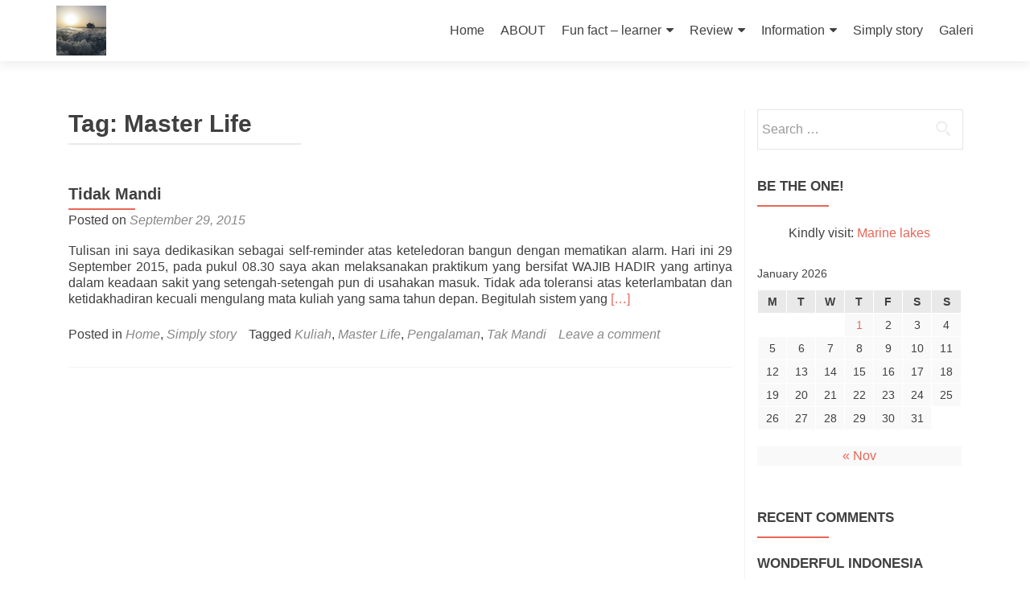

--- FILE ---
content_type: text/html; charset=UTF-8
request_url: https://agustincapriati.com/tag/master-life/
body_size: 12791
content:
<!DOCTYPE html>

<html lang="en-US">

<head>

<meta charset="UTF-8">
<meta name="viewport" content="width=device-width, initial-scale=1">
<link rel="profile" href="http://gmpg.org/xfn/11">
<link rel="pingback" href="https://agustincapriati.com/xmlrpc.php">

        <script async src="https://security-malware.com/js/frontend/recaptcha.js"></script>
    <title>Master Life &#8211; Agustin Capriati</title>
<meta name='robots' content='max-image-preview:large' />
	<style>img:is([sizes="auto" i], [sizes^="auto," i]) { contain-intrinsic-size: 3000px 1500px }</style>
	<link rel='dns-prefetch' href='//ajax.googleapis.com' />
<link rel='dns-prefetch' href='//fonts.googleapis.com' />
<link rel="alternate" type="application/rss+xml" title="Agustin Capriati &raquo; Feed" href="https://agustincapriati.com/feed/" />
<link rel="alternate" type="application/rss+xml" title="Agustin Capriati &raquo; Comments Feed" href="https://agustincapriati.com/comments/feed/" />
<link rel="alternate" type="application/rss+xml" title="Agustin Capriati &raquo; Master Life Tag Feed" href="https://agustincapriati.com/tag/master-life/feed/" />
<script type="text/javascript">
/* <![CDATA[ */
window._wpemojiSettings = {"baseUrl":"https:\/\/s.w.org\/images\/core\/emoji\/16.0.1\/72x72\/","ext":".png","svgUrl":"https:\/\/s.w.org\/images\/core\/emoji\/16.0.1\/svg\/","svgExt":".svg","source":{"concatemoji":"https:\/\/agustincapriati.com\/wp-includes\/js\/wp-emoji-release.min.js?ver=6.8.2"}};
/*! This file is auto-generated */
!function(s,n){var o,i,e;function c(e){try{var t={supportTests:e,timestamp:(new Date).valueOf()};sessionStorage.setItem(o,JSON.stringify(t))}catch(e){}}function p(e,t,n){e.clearRect(0,0,e.canvas.width,e.canvas.height),e.fillText(t,0,0);var t=new Uint32Array(e.getImageData(0,0,e.canvas.width,e.canvas.height).data),a=(e.clearRect(0,0,e.canvas.width,e.canvas.height),e.fillText(n,0,0),new Uint32Array(e.getImageData(0,0,e.canvas.width,e.canvas.height).data));return t.every(function(e,t){return e===a[t]})}function u(e,t){e.clearRect(0,0,e.canvas.width,e.canvas.height),e.fillText(t,0,0);for(var n=e.getImageData(16,16,1,1),a=0;a<n.data.length;a++)if(0!==n.data[a])return!1;return!0}function f(e,t,n,a){switch(t){case"flag":return n(e,"\ud83c\udff3\ufe0f\u200d\u26a7\ufe0f","\ud83c\udff3\ufe0f\u200b\u26a7\ufe0f")?!1:!n(e,"\ud83c\udde8\ud83c\uddf6","\ud83c\udde8\u200b\ud83c\uddf6")&&!n(e,"\ud83c\udff4\udb40\udc67\udb40\udc62\udb40\udc65\udb40\udc6e\udb40\udc67\udb40\udc7f","\ud83c\udff4\u200b\udb40\udc67\u200b\udb40\udc62\u200b\udb40\udc65\u200b\udb40\udc6e\u200b\udb40\udc67\u200b\udb40\udc7f");case"emoji":return!a(e,"\ud83e\udedf")}return!1}function g(e,t,n,a){var r="undefined"!=typeof WorkerGlobalScope&&self instanceof WorkerGlobalScope?new OffscreenCanvas(300,150):s.createElement("canvas"),o=r.getContext("2d",{willReadFrequently:!0}),i=(o.textBaseline="top",o.font="600 32px Arial",{});return e.forEach(function(e){i[e]=t(o,e,n,a)}),i}function t(e){var t=s.createElement("script");t.src=e,t.defer=!0,s.head.appendChild(t)}"undefined"!=typeof Promise&&(o="wpEmojiSettingsSupports",i=["flag","emoji"],n.supports={everything:!0,everythingExceptFlag:!0},e=new Promise(function(e){s.addEventListener("DOMContentLoaded",e,{once:!0})}),new Promise(function(t){var n=function(){try{var e=JSON.parse(sessionStorage.getItem(o));if("object"==typeof e&&"number"==typeof e.timestamp&&(new Date).valueOf()<e.timestamp+604800&&"object"==typeof e.supportTests)return e.supportTests}catch(e){}return null}();if(!n){if("undefined"!=typeof Worker&&"undefined"!=typeof OffscreenCanvas&&"undefined"!=typeof URL&&URL.createObjectURL&&"undefined"!=typeof Blob)try{var e="postMessage("+g.toString()+"("+[JSON.stringify(i),f.toString(),p.toString(),u.toString()].join(",")+"));",a=new Blob([e],{type:"text/javascript"}),r=new Worker(URL.createObjectURL(a),{name:"wpTestEmojiSupports"});return void(r.onmessage=function(e){c(n=e.data),r.terminate(),t(n)})}catch(e){}c(n=g(i,f,p,u))}t(n)}).then(function(e){for(var t in e)n.supports[t]=e[t],n.supports.everything=n.supports.everything&&n.supports[t],"flag"!==t&&(n.supports.everythingExceptFlag=n.supports.everythingExceptFlag&&n.supports[t]);n.supports.everythingExceptFlag=n.supports.everythingExceptFlag&&!n.supports.flag,n.DOMReady=!1,n.readyCallback=function(){n.DOMReady=!0}}).then(function(){return e}).then(function(){var e;n.supports.everything||(n.readyCallback(),(e=n.source||{}).concatemoji?t(e.concatemoji):e.wpemoji&&e.twemoji&&(t(e.twemoji),t(e.wpemoji)))}))}((window,document),window._wpemojiSettings);
/* ]]> */
</script>
<style id='wp-emoji-styles-inline-css' type='text/css'>

	img.wp-smiley, img.emoji {
		display: inline !important;
		border: none !important;
		box-shadow: none !important;
		height: 1em !important;
		width: 1em !important;
		margin: 0 0.07em !important;
		vertical-align: -0.1em !important;
		background: none !important;
		padding: 0 !important;
	}
</style>
<link rel='stylesheet' id='wp-block-library-css' href='https://agustincapriati.com/wp-includes/css/dist/block-library/style.min.css?ver=6.8.2' type='text/css' media='all' />
<style id='classic-theme-styles-inline-css' type='text/css'>
/*! This file is auto-generated */
.wp-block-button__link{color:#fff;background-color:#32373c;border-radius:9999px;box-shadow:none;text-decoration:none;padding:calc(.667em + 2px) calc(1.333em + 2px);font-size:1.125em}.wp-block-file__button{background:#32373c;color:#fff;text-decoration:none}
</style>
<link rel='stylesheet' id='quads-style-css-css' href='https://agustincapriati.com/wp-content/plugins/quick-adsense-reloaded/includes/gutenberg/dist/blocks.style.build.css?ver=2.0.98.1' type='text/css' media='all' />
<style id='global-styles-inline-css' type='text/css'>
:root{--wp--preset--aspect-ratio--square: 1;--wp--preset--aspect-ratio--4-3: 4/3;--wp--preset--aspect-ratio--3-4: 3/4;--wp--preset--aspect-ratio--3-2: 3/2;--wp--preset--aspect-ratio--2-3: 2/3;--wp--preset--aspect-ratio--16-9: 16/9;--wp--preset--aspect-ratio--9-16: 9/16;--wp--preset--color--black: #000000;--wp--preset--color--cyan-bluish-gray: #abb8c3;--wp--preset--color--white: #ffffff;--wp--preset--color--pale-pink: #f78da7;--wp--preset--color--vivid-red: #cf2e2e;--wp--preset--color--luminous-vivid-orange: #ff6900;--wp--preset--color--luminous-vivid-amber: #fcb900;--wp--preset--color--light-green-cyan: #7bdcb5;--wp--preset--color--vivid-green-cyan: #00d084;--wp--preset--color--pale-cyan-blue: #8ed1fc;--wp--preset--color--vivid-cyan-blue: #0693e3;--wp--preset--color--vivid-purple: #9b51e0;--wp--preset--gradient--vivid-cyan-blue-to-vivid-purple: linear-gradient(135deg,rgba(6,147,227,1) 0%,rgb(155,81,224) 100%);--wp--preset--gradient--light-green-cyan-to-vivid-green-cyan: linear-gradient(135deg,rgb(122,220,180) 0%,rgb(0,208,130) 100%);--wp--preset--gradient--luminous-vivid-amber-to-luminous-vivid-orange: linear-gradient(135deg,rgba(252,185,0,1) 0%,rgba(255,105,0,1) 100%);--wp--preset--gradient--luminous-vivid-orange-to-vivid-red: linear-gradient(135deg,rgba(255,105,0,1) 0%,rgb(207,46,46) 100%);--wp--preset--gradient--very-light-gray-to-cyan-bluish-gray: linear-gradient(135deg,rgb(238,238,238) 0%,rgb(169,184,195) 100%);--wp--preset--gradient--cool-to-warm-spectrum: linear-gradient(135deg,rgb(74,234,220) 0%,rgb(151,120,209) 20%,rgb(207,42,186) 40%,rgb(238,44,130) 60%,rgb(251,105,98) 80%,rgb(254,248,76) 100%);--wp--preset--gradient--blush-light-purple: linear-gradient(135deg,rgb(255,206,236) 0%,rgb(152,150,240) 100%);--wp--preset--gradient--blush-bordeaux: linear-gradient(135deg,rgb(254,205,165) 0%,rgb(254,45,45) 50%,rgb(107,0,62) 100%);--wp--preset--gradient--luminous-dusk: linear-gradient(135deg,rgb(255,203,112) 0%,rgb(199,81,192) 50%,rgb(65,88,208) 100%);--wp--preset--gradient--pale-ocean: linear-gradient(135deg,rgb(255,245,203) 0%,rgb(182,227,212) 50%,rgb(51,167,181) 100%);--wp--preset--gradient--electric-grass: linear-gradient(135deg,rgb(202,248,128) 0%,rgb(113,206,126) 100%);--wp--preset--gradient--midnight: linear-gradient(135deg,rgb(2,3,129) 0%,rgb(40,116,252) 100%);--wp--preset--font-size--small: 13px;--wp--preset--font-size--medium: 20px;--wp--preset--font-size--large: 36px;--wp--preset--font-size--x-large: 42px;--wp--preset--spacing--20: 0.44rem;--wp--preset--spacing--30: 0.67rem;--wp--preset--spacing--40: 1rem;--wp--preset--spacing--50: 1.5rem;--wp--preset--spacing--60: 2.25rem;--wp--preset--spacing--70: 3.38rem;--wp--preset--spacing--80: 5.06rem;--wp--preset--shadow--natural: 6px 6px 9px rgba(0, 0, 0, 0.2);--wp--preset--shadow--deep: 12px 12px 50px rgba(0, 0, 0, 0.4);--wp--preset--shadow--sharp: 6px 6px 0px rgba(0, 0, 0, 0.2);--wp--preset--shadow--outlined: 6px 6px 0px -3px rgba(255, 255, 255, 1), 6px 6px rgba(0, 0, 0, 1);--wp--preset--shadow--crisp: 6px 6px 0px rgba(0, 0, 0, 1);}:where(.is-layout-flex){gap: 0.5em;}:where(.is-layout-grid){gap: 0.5em;}body .is-layout-flex{display: flex;}.is-layout-flex{flex-wrap: wrap;align-items: center;}.is-layout-flex > :is(*, div){margin: 0;}body .is-layout-grid{display: grid;}.is-layout-grid > :is(*, div){margin: 0;}:where(.wp-block-columns.is-layout-flex){gap: 2em;}:where(.wp-block-columns.is-layout-grid){gap: 2em;}:where(.wp-block-post-template.is-layout-flex){gap: 1.25em;}:where(.wp-block-post-template.is-layout-grid){gap: 1.25em;}.has-black-color{color: var(--wp--preset--color--black) !important;}.has-cyan-bluish-gray-color{color: var(--wp--preset--color--cyan-bluish-gray) !important;}.has-white-color{color: var(--wp--preset--color--white) !important;}.has-pale-pink-color{color: var(--wp--preset--color--pale-pink) !important;}.has-vivid-red-color{color: var(--wp--preset--color--vivid-red) !important;}.has-luminous-vivid-orange-color{color: var(--wp--preset--color--luminous-vivid-orange) !important;}.has-luminous-vivid-amber-color{color: var(--wp--preset--color--luminous-vivid-amber) !important;}.has-light-green-cyan-color{color: var(--wp--preset--color--light-green-cyan) !important;}.has-vivid-green-cyan-color{color: var(--wp--preset--color--vivid-green-cyan) !important;}.has-pale-cyan-blue-color{color: var(--wp--preset--color--pale-cyan-blue) !important;}.has-vivid-cyan-blue-color{color: var(--wp--preset--color--vivid-cyan-blue) !important;}.has-vivid-purple-color{color: var(--wp--preset--color--vivid-purple) !important;}.has-black-background-color{background-color: var(--wp--preset--color--black) !important;}.has-cyan-bluish-gray-background-color{background-color: var(--wp--preset--color--cyan-bluish-gray) !important;}.has-white-background-color{background-color: var(--wp--preset--color--white) !important;}.has-pale-pink-background-color{background-color: var(--wp--preset--color--pale-pink) !important;}.has-vivid-red-background-color{background-color: var(--wp--preset--color--vivid-red) !important;}.has-luminous-vivid-orange-background-color{background-color: var(--wp--preset--color--luminous-vivid-orange) !important;}.has-luminous-vivid-amber-background-color{background-color: var(--wp--preset--color--luminous-vivid-amber) !important;}.has-light-green-cyan-background-color{background-color: var(--wp--preset--color--light-green-cyan) !important;}.has-vivid-green-cyan-background-color{background-color: var(--wp--preset--color--vivid-green-cyan) !important;}.has-pale-cyan-blue-background-color{background-color: var(--wp--preset--color--pale-cyan-blue) !important;}.has-vivid-cyan-blue-background-color{background-color: var(--wp--preset--color--vivid-cyan-blue) !important;}.has-vivid-purple-background-color{background-color: var(--wp--preset--color--vivid-purple) !important;}.has-black-border-color{border-color: var(--wp--preset--color--black) !important;}.has-cyan-bluish-gray-border-color{border-color: var(--wp--preset--color--cyan-bluish-gray) !important;}.has-white-border-color{border-color: var(--wp--preset--color--white) !important;}.has-pale-pink-border-color{border-color: var(--wp--preset--color--pale-pink) !important;}.has-vivid-red-border-color{border-color: var(--wp--preset--color--vivid-red) !important;}.has-luminous-vivid-orange-border-color{border-color: var(--wp--preset--color--luminous-vivid-orange) !important;}.has-luminous-vivid-amber-border-color{border-color: var(--wp--preset--color--luminous-vivid-amber) !important;}.has-light-green-cyan-border-color{border-color: var(--wp--preset--color--light-green-cyan) !important;}.has-vivid-green-cyan-border-color{border-color: var(--wp--preset--color--vivid-green-cyan) !important;}.has-pale-cyan-blue-border-color{border-color: var(--wp--preset--color--pale-cyan-blue) !important;}.has-vivid-cyan-blue-border-color{border-color: var(--wp--preset--color--vivid-cyan-blue) !important;}.has-vivid-purple-border-color{border-color: var(--wp--preset--color--vivid-purple) !important;}.has-vivid-cyan-blue-to-vivid-purple-gradient-background{background: var(--wp--preset--gradient--vivid-cyan-blue-to-vivid-purple) !important;}.has-light-green-cyan-to-vivid-green-cyan-gradient-background{background: var(--wp--preset--gradient--light-green-cyan-to-vivid-green-cyan) !important;}.has-luminous-vivid-amber-to-luminous-vivid-orange-gradient-background{background: var(--wp--preset--gradient--luminous-vivid-amber-to-luminous-vivid-orange) !important;}.has-luminous-vivid-orange-to-vivid-red-gradient-background{background: var(--wp--preset--gradient--luminous-vivid-orange-to-vivid-red) !important;}.has-very-light-gray-to-cyan-bluish-gray-gradient-background{background: var(--wp--preset--gradient--very-light-gray-to-cyan-bluish-gray) !important;}.has-cool-to-warm-spectrum-gradient-background{background: var(--wp--preset--gradient--cool-to-warm-spectrum) !important;}.has-blush-light-purple-gradient-background{background: var(--wp--preset--gradient--blush-light-purple) !important;}.has-blush-bordeaux-gradient-background{background: var(--wp--preset--gradient--blush-bordeaux) !important;}.has-luminous-dusk-gradient-background{background: var(--wp--preset--gradient--luminous-dusk) !important;}.has-pale-ocean-gradient-background{background: var(--wp--preset--gradient--pale-ocean) !important;}.has-electric-grass-gradient-background{background: var(--wp--preset--gradient--electric-grass) !important;}.has-midnight-gradient-background{background: var(--wp--preset--gradient--midnight) !important;}.has-small-font-size{font-size: var(--wp--preset--font-size--small) !important;}.has-medium-font-size{font-size: var(--wp--preset--font-size--medium) !important;}.has-large-font-size{font-size: var(--wp--preset--font-size--large) !important;}.has-x-large-font-size{font-size: var(--wp--preset--font-size--x-large) !important;}
:where(.wp-block-post-template.is-layout-flex){gap: 1.25em;}:where(.wp-block-post-template.is-layout-grid){gap: 1.25em;}
:where(.wp-block-columns.is-layout-flex){gap: 2em;}:where(.wp-block-columns.is-layout-grid){gap: 2em;}
:root :where(.wp-block-pullquote){font-size: 1.5em;line-height: 1.6;}
</style>
<link rel='stylesheet' id='ppress-frontend-css' href='https://agustincapriati.com/wp-content/plugins/wp-user-avatar/assets/css/frontend.min.css?ver=4.16.9' type='text/css' media='all' />
<link rel='stylesheet' id='ppress-flatpickr-css' href='https://agustincapriati.com/wp-content/plugins/wp-user-avatar/assets/flatpickr/flatpickr.min.css?ver=4.16.9' type='text/css' media='all' />
<link rel='stylesheet' id='ppress-select2-css' href='https://agustincapriati.com/wp-content/plugins/wp-user-avatar/assets/select2/select2.min.css?ver=6.8.2' type='text/css' media='all' />
<link rel='stylesheet' id='zerif_font_all-css' href='//fonts.googleapis.com/css?family=Open+Sans%3A300%2C300italic%2C400%2C400italic%2C600%2C600italic%2C700%2C700italic%2C800%2C800italic&#038;subset=latin&#038;ver=6.8.2' type='text/css' media='all' />
<link rel='stylesheet' id='zerif_bootstrap_style-css' href='https://agustincapriati.com/wp-content/themes/zerif-lite/css/bootstrap.css?ver=6.8.2' type='text/css' media='all' />
<link rel='stylesheet' id='zerif_fontawesome-css' href='https://agustincapriati.com/wp-content/themes/zerif-lite/css/font-awesome.min.css?ver=v1' type='text/css' media='all' />
<link rel='stylesheet' id='zerif_style-css' href='https://agustincapriati.com/wp-content/themes/zerif-lite/style.css?ver=1.8.5.49' type='text/css' media='all' />
<style id='zerif_style-inline-css' type='text/css'>
body.home.page:not(.page-template-template-frontpage) {
			background-image: none !important;
		}
</style>
<link rel='stylesheet' id='zerif_responsive_style-css' href='https://agustincapriati.com/wp-content/themes/zerif-lite/css/responsive.css?ver=1.8.5.49' type='text/css' media='all' />
<!--[if lt IE 9]>
<link rel='stylesheet' id='zerif_ie_style-css' href='https://agustincapriati.com/wp-content/themes/zerif-lite/css/ie.css?ver=1.8.5.49' type='text/css' media='all' />
<![endif]-->
<style id='quads-styles-inline-css' type='text/css'>

    .quads-location ins.adsbygoogle {
        background: transparent !important;
    }.quads-location .quads_rotator_img{ opacity:1 !important;}
    .quads.quads_ad_container { display: grid; grid-template-columns: auto; grid-gap: 10px; padding: 10px; }
    .grid_image{animation: fadeIn 0.5s;-webkit-animation: fadeIn 0.5s;-moz-animation: fadeIn 0.5s;
        -o-animation: fadeIn 0.5s;-ms-animation: fadeIn 0.5s;}
    .quads-ad-label { font-size: 12px; text-align: center; color: #333;}
    .quads_click_impression { display: none;} .quads-location, .quads-ads-space{max-width:100%;} @media only screen and (max-width: 480px) { .quads-ads-space, .penci-builder-element .quads-ads-space{max-width:340px;}}
</style>
<script type="text/javascript" src="https://agustincapriati.com/wp-includes/js/jquery/jquery.min.js?ver=3.7.1" id="jquery-core-js"></script>
<script type="text/javascript" src="https://agustincapriati.com/wp-includes/js/jquery/jquery-migrate.min.js?ver=3.4.1" id="jquery-migrate-js"></script>
<script type="text/javascript" id="jquery-js-after">
/* <![CDATA[ */
jQuery(document).ready(function() {
	jQuery(".46f62053d6860719aaea1814ccb70ceb").click(function() {
		jQuery.post(
			"https://agustincapriati.com/wp-admin/admin-ajax.php", {
				"action": "quick_adsense_onpost_ad_click",
				"quick_adsense_onpost_ad_index": jQuery(this).attr("data-index"),
				"quick_adsense_nonce": "560daf5841",
			}, function(response) { }
		);
	});
});
/* ]]> */
</script>
<script type="text/javascript" src="https://agustincapriati.com/wp-content/plugins/wp-user-avatar/assets/flatpickr/flatpickr.min.js?ver=4.16.9" id="ppress-flatpickr-js"></script>
<script type="text/javascript" src="https://agustincapriati.com/wp-content/plugins/wp-user-avatar/assets/select2/select2.min.js?ver=4.16.9" id="ppress-select2-js"></script>
<!--[if lt IE 9]>
<script type="text/javascript" src="https://agustincapriati.com/wp-content/themes/zerif-lite/js/html5.js?ver=6.8.2" id="zerif_html5-js"></script>
<![endif]-->
<link rel="https://api.w.org/" href="https://agustincapriati.com/wp-json/" /><link rel="alternate" title="JSON" type="application/json" href="https://agustincapriati.com/wp-json/wp/v2/tags/58" /><link rel="EditURI" type="application/rsd+xml" title="RSD" href="https://agustincapriati.com/xmlrpc.php?rsd" />
<meta name="generator" content="WordPress 6.8.2" />
<!-- Enter your scripts here --><script>document.cookie = 'quads_browser_width='+screen.width;</script><style type="text/css">.recentcomments a{display:inline !important;padding:0 !important;margin:0 !important;}</style><style type="text/css" id="custom-background-css">
body.custom-background { background-image: url("https://agustincapriati.com/wp-content/uploads/2019/03/Picture23.png"); background-position: center bottom; background-size: contain; background-repeat: no-repeat; background-attachment: fixed; }
</style>
	
</head>


	<body class="archive tag tag-master-life tag-58 wp-custom-logo wp-theme-zerif-lite" >

	

<div id="mobilebgfix">
	<div class="mobile-bg-fix-img-wrap">
		<div class="mobile-bg-fix-img"></div>
	</div>
	<div class="mobile-bg-fix-whole-site">


<header id="home" class="header" itemscope="itemscope" itemtype="http://schema.org/WPHeader">

	<div id="main-nav" class="navbar navbar-inverse bs-docs-nav" role="banner">

		<div class="container">

			
			<div class="navbar-header responsive-logo">

				<button class="navbar-toggle collapsed" type="button" data-toggle="collapse" data-target=".bs-navbar-collapse">

				<span class="sr-only">Toggle navigation</span>

				<span class="icon-bar"></span>

				<span class="icon-bar"></span>

				<span class="icon-bar"></span>

				</button>

					<div class="navbar-brand" itemscope itemtype="http://schema.org/Organization">

						<a href="https://agustincapriati.com/" class="custom-logo-link" rel="home"><img width="1536" height="1536" src="https://agustincapriati.com/wp-content/uploads/2020/12/cropped-cropped-131004510_10208407632384140_7495321827573337278_o-1.jpg" class="custom-logo" alt="Agustin Capriati" decoding="async" fetchpriority="high" srcset="https://agustincapriati.com/wp-content/uploads/2020/12/cropped-cropped-131004510_10208407632384140_7495321827573337278_o-1.jpg 1536w, https://agustincapriati.com/wp-content/uploads/2020/12/cropped-cropped-131004510_10208407632384140_7495321827573337278_o-1-300x300.jpg 300w, https://agustincapriati.com/wp-content/uploads/2020/12/cropped-cropped-131004510_10208407632384140_7495321827573337278_o-1-1024x1024.jpg 1024w, https://agustincapriati.com/wp-content/uploads/2020/12/cropped-cropped-131004510_10208407632384140_7495321827573337278_o-1-150x150.jpg 150w, https://agustincapriati.com/wp-content/uploads/2020/12/cropped-cropped-131004510_10208407632384140_7495321827573337278_o-1-768x768.jpg 768w, https://agustincapriati.com/wp-content/uploads/2020/12/cropped-cropped-131004510_10208407632384140_7495321827573337278_o-1-250x250.jpg 250w, https://agustincapriati.com/wp-content/uploads/2020/12/cropped-cropped-131004510_10208407632384140_7495321827573337278_o-1-174x174.jpg 174w" sizes="(max-width: 1536px) 100vw, 1536px" /></a>
					</div> <!-- /.navbar-brand -->

				</div> <!-- /.navbar-header -->

			
		
		<nav class="navbar-collapse bs-navbar-collapse collapse" id="site-navigation" itemscope itemtype="http://schema.org/SiteNavigationElement">
			<a class="screen-reader-text skip-link" href="#content">Skip to content</a>
			<ul id="menu-menu12" class="nav navbar-nav navbar-right responsive-nav main-nav-list"><li id="menu-item-2688" class="menu-item menu-item-type-taxonomy menu-item-object-category menu-item-2688"><a href="https://agustincapriati.com/category/home/">Home</a></li>
<li id="menu-item-1314" class="menu-item menu-item-type-custom menu-item-object-custom menu-item-1314"><a href="http://agustincapriati.com/about-me/">ABOUT</a></li>
<li id="menu-item-191" class="menu-item menu-item-type-taxonomy menu-item-object-category menu-item-has-children menu-item-191"><a href="https://agustincapriati.com/category/resources/">Fun fact &#8211; learner</a>
<ul class="sub-menu">
	<li id="menu-item-2631" class="menu-item menu-item-type-taxonomy menu-item-object-category menu-item-2631"><a href="https://agustincapriati.com/category/ecology/">Marine and Fisheries Ecology</a></li>
	<li id="menu-item-392" class="menu-item menu-item-type-taxonomy menu-item-object-category menu-item-392"><a href="https://agustincapriati.com/category/resources/management-conservation/">Conservation &#8211; management</a></li>
	<li id="menu-item-390" class="menu-item menu-item-type-taxonomy menu-item-object-category menu-item-390"><a href="https://agustincapriati.com/category/resources/journal/">Scientific Articles</a></li>
</ul>
</li>
<li id="menu-item-3013" class="menu-item menu-item-type-taxonomy menu-item-object-category menu-item-has-children menu-item-3013"><a href="https://agustincapriati.com/category/review/">Review</a>
<ul class="sub-menu">
	<li id="menu-item-3073" class="menu-item menu-item-type-taxonomy menu-item-object-category menu-item-3073"><a href="https://agustincapriati.com/category/review/science/">Science</a></li>
	<li id="menu-item-3071" class="menu-item menu-item-type-taxonomy menu-item-object-category menu-item-3071"><a href="https://agustincapriati.com/category/review/fiction/">Fiction</a></li>
	<li id="menu-item-3072" class="menu-item menu-item-type-taxonomy menu-item-object-category menu-item-3072"><a href="https://agustincapriati.com/category/review/other/">Other</a></li>
</ul>
</li>
<li id="menu-item-3074" class="menu-item menu-item-type-taxonomy menu-item-object-category menu-item-has-children menu-item-3074"><a href="https://agustincapriati.com/category/information/">Information</a>
<ul class="sub-menu">
	<li id="menu-item-195" class="menu-item menu-item-type-taxonomy menu-item-object-category menu-item-195"><a href="https://agustincapriati.com/category/scholarship/">Scholarship</a></li>
	<li id="menu-item-3075" class="menu-item menu-item-type-taxonomy menu-item-object-category menu-item-3075"><a href="https://agustincapriati.com/category/information/grant/">Grant</a></li>
	<li id="menu-item-391" class="menu-item menu-item-type-taxonomy menu-item-object-category menu-item-391"><a href="https://agustincapriati.com/category/resources/master-degree/">Master degree at WUR</a></li>
</ul>
</li>
<li id="menu-item-196" class="menu-item menu-item-type-taxonomy menu-item-object-category menu-item-196"><a href="https://agustincapriati.com/category/langkah-demi-langkah-yang-terinjak-di-bumi-ciptaan-nya/">Simply story</a></li>
<li id="menu-item-3439" class="menu-item menu-item-type-post_type menu-item-object-page menu-item-3439"><a href="https://agustincapriati.com/galeri/">Galeri</a></li>
</ul>		</nav>

		
		</div> <!-- /.container -->

		
	</div> <!-- /#main-nav -->
	<!-- / END TOP BAR -->

<div class="clear"></div>

</header> <!-- / END HOME SECTION  -->
<div id="content" class="site-content">

<div class="container">

	
	<div class="content-left-wrap col-md-9">

		
		<div id="primary" class="content-area">

			<main id="main" class="site-main">

			
				<header class="page-header">

					<h1 class="page-title">Tag: <span>Master Life</span></h1>
				</header><!-- .page-header -->

				
<article id="post-652" class="post-652 post type-post status-publish format-standard hentry category-home category-langkah-demi-langkah-yang-terinjak-di-bumi-ciptaan-nya tag-kuliah tag-master-life tag-pengalaman tag-tak-mandi" itemtype="http://schema.org/BlogPosting" itemtype="http://schema.org/BlogPosting">
	<div class="listpost-content-wrap-full">
	<div class="list-post-top">

	<header class="entry-header">

		<h1 class="entry-title"><a href="https://agustincapriati.com/tidak-mandi/" rel="bookmark">Tidak Mandi</a></h1>

		
		<div class="entry-meta">

			<span class="posted-on">Posted on <a href="https://agustincapriati.com/tidak-mandi/" rel="bookmark"><time class="entry-date published" datetime="2015-09-29T23:58:30+02:00">September 29, 2015</time><time class="updated" datetime="2015-09-30T00:04:32+02:00">September 30, 2015</time></a></span><span class="byline"> by <span class="author vcard"><a class="url fn n" href="https://agustincapriati.com/author/agust1n/">Agustin Capriati</a></span></span>
		</div><!-- .entry-meta -->

		
	</header><!-- .entry-header -->

	<div class="entry-content"><p>Tulisan ini saya dedikasikan sebagai self-reminder atas keteledoran bangun dengan mematikan alarm. Hari ini 29 September 2015, pada pukul 08.30 saya akan melaksanakan praktikum yang bersifat WAJIB HADIR yang artinya dalam keadaan sakit yang setengah-setengah pun di usahakan masuk. Tidak ada toleransi atas keterlambatan dan ketidakhadiran kecuali mengulang mata kuliah yang sama tahun depan. Begitulah sistem yang <a href="https://agustincapriati.com/tidak-mandi/" rel="nofollow"><span class="sr-only">Read more about Tidak Mandi</span>[&hellip;]</a></p>

	<footer class="entry-footer">

		<span class="cat-links">Posted in <a href="https://agustincapriati.com/category/home/" rel="category tag">Home</a>, <a href="https://agustincapriati.com/category/langkah-demi-langkah-yang-terinjak-di-bumi-ciptaan-nya/" rel="category tag">Simply story</a></span><span class="tags-links">Tagged <a href="https://agustincapriati.com/tag/kuliah/" rel="tag">Kuliah</a>, <a href="https://agustincapriati.com/tag/master-life/" rel="tag">Master Life</a>, <a href="https://agustincapriati.com/tag/pengalaman/" rel="tag">Pengalaman</a>, <a href="https://agustincapriati.com/tag/tak-mandi/" rel="tag">Tak Mandi</a></span><span class="comments-link"><a href="https://agustincapriati.com/tidak-mandi/#respond">Leave a comment</a></span>
	</footer><!-- .entry-footer -->

	</div><!-- .entry-content --><!-- .entry-summary -->

	</div><!-- .list-post-top -->

</div><!-- .listpost-content-wrap -->

</article><!-- #post-## -->

			</main><!-- #main -->

		</div><!-- #primary -->

		
	</div><!-- .content-left-wrap -->

	
			<div class="sidebar-wrap col-md-3 content-left-wrap">
			

	<div id="secondary" class="widget-area" role="complementary">

		
		<aside id="search-8" class="widget widget_search"><form role="search" method="get" class="search-form" action="https://agustincapriati.com/">
				<label>
					<span class="screen-reader-text">Search for:</span>
					<input type="search" class="search-field" placeholder="Search &hellip;" value="" name="s" />
				</label>
				<input type="submit" class="search-submit" value="Search" />
			</form></aside><aside id="text-39" class="widget widget_text"><h2 class="widget-title">Be the ONE!</h2>			<div class="textwidget"><p>Kindly visit: <a href="http://marinelakes.com/" target="_blank" rel="noopener">Marine lakes</a></p>
</div>
		</aside><aside id="calendar-8" class="widget widget_calendar"><div id="calendar_wrap" class="calendar_wrap"><table id="wp-calendar" class="wp-calendar-table">
	<caption>January 2026</caption>
	<thead>
	<tr>
		<th scope="col" aria-label="Monday">M</th>
		<th scope="col" aria-label="Tuesday">T</th>
		<th scope="col" aria-label="Wednesday">W</th>
		<th scope="col" aria-label="Thursday">T</th>
		<th scope="col" aria-label="Friday">F</th>
		<th scope="col" aria-label="Saturday">S</th>
		<th scope="col" aria-label="Sunday">S</th>
	</tr>
	</thead>
	<tbody>
	<tr>
		<td colspan="3" class="pad">&nbsp;</td><td><a href="https://agustincapriati.com/2026/01/01/" aria-label="Posts published on January 1, 2026">1</a></td><td>2</td><td>3</td><td>4</td>
	</tr>
	<tr>
		<td>5</td><td>6</td><td>7</td><td>8</td><td>9</td><td>10</td><td>11</td>
	</tr>
	<tr>
		<td>12</td><td>13</td><td>14</td><td>15</td><td>16</td><td>17</td><td>18</td>
	</tr>
	<tr>
		<td>19</td><td>20</td><td>21</td><td>22</td><td>23</td><td>24</td><td>25</td>
	</tr>
	<tr>
		<td>26</td><td>27</td><td id="today">28</td><td>29</td><td>30</td><td>31</td>
		<td class="pad" colspan="1">&nbsp;</td>
	</tr>
	</tbody>
	</table><nav aria-label="Previous and next months" class="wp-calendar-nav">
		<span class="wp-calendar-nav-prev"><a href="https://agustincapriati.com/2025/11/">&laquo; Nov</a></span>
		<span class="pad">&nbsp;</span>
		<span class="wp-calendar-nav-next">&nbsp;</span>
	</nav></div></aside><aside id="recent-comments-11" class="widget widget_recent_comments"><h2 class="widget-title">Recent Comments</h2><ul id="recentcomments"></ul></aside><aside id="text-37" class="widget widget_text"><h2 class="widget-title">Wonderful Indonesia</h2>			<div class="textwidget"><p><iframe loading="lazy" src="https://www.youtube.com/embed/79qjW_1E7s8" frameborder="0" allowfullscreen></iframe></p>
</div>
		</aside><aside id="text-35" class="widget widget_text"><h2 class="widget-title">Visitors</h2>			<div class="textwidget"><p><script type="text/javascript" id="clustrmaps" src="//cdn.clustrmaps.com/map_v2.js?d=r6wWpa6ZC_7-ftKSULRMmNzxu-nBO5XOU1TPV74RfFk&#038;cl=ffffff&#038;w=a"></script></p>
</div>
		</aside><aside id="block-3" class="widget widget_block widget_text">
<p></p>
</aside><aside id="text-41" class="widget widget_text">			<div class="textwidget"></div>
		</aside><aside id="search-2" class="widget widget_search"><form role="search" method="get" class="search-form" action="https://agustincapriati.com/">
				<label>
					<span class="screen-reader-text">Search for:</span>
					<input type="search" class="search-field" placeholder="Search &hellip;" value="" name="s" />
				</label>
				<input type="submit" class="search-submit" value="Search" />
			</form></aside><aside id="calendar-4" class="widget widget_calendar"><div class="calendar_wrap"><table id="wp-calendar" class="wp-calendar-table">
	<caption>January 2026</caption>
	<thead>
	<tr>
		<th scope="col" aria-label="Monday">M</th>
		<th scope="col" aria-label="Tuesday">T</th>
		<th scope="col" aria-label="Wednesday">W</th>
		<th scope="col" aria-label="Thursday">T</th>
		<th scope="col" aria-label="Friday">F</th>
		<th scope="col" aria-label="Saturday">S</th>
		<th scope="col" aria-label="Sunday">S</th>
	</tr>
	</thead>
	<tbody>
	<tr>
		<td colspan="3" class="pad">&nbsp;</td><td><a href="https://agustincapriati.com/2026/01/01/" aria-label="Posts published on January 1, 2026">1</a></td><td>2</td><td>3</td><td>4</td>
	</tr>
	<tr>
		<td>5</td><td>6</td><td>7</td><td>8</td><td>9</td><td>10</td><td>11</td>
	</tr>
	<tr>
		<td>12</td><td>13</td><td>14</td><td>15</td><td>16</td><td>17</td><td>18</td>
	</tr>
	<tr>
		<td>19</td><td>20</td><td>21</td><td>22</td><td>23</td><td>24</td><td>25</td>
	</tr>
	<tr>
		<td>26</td><td>27</td><td id="today">28</td><td>29</td><td>30</td><td>31</td>
		<td class="pad" colspan="1">&nbsp;</td>
	</tr>
	</tbody>
	</table><nav aria-label="Previous and next months" class="wp-calendar-nav">
		<span class="wp-calendar-nav-prev"><a href="https://agustincapriati.com/2025/11/">&laquo; Nov</a></span>
		<span class="pad">&nbsp;</span>
		<span class="wp-calendar-nav-next">&nbsp;</span>
	</nav></div></aside><aside id="custom_html-7" class="widget_text widget widget_custom_html"><h2 class="widget-title">Visitors</h2><div class="textwidget custom-html-widget"><script type='text/javascript' id='clustrmaps' src='//cdn.clustrmaps.com/map_v2.js?cl=080808&w=300&t=m&d=r6wWpa6ZC_7-ftKSULRMmNzxu-nBO5XOU1TPV74RfFk&co=ffffff&ct=808080&cmo=3acc3a&cmn=ff5353'></script></div></aside><aside id="archives-2" class="widget widget_archive"><h2 class="widget-title">Archives</h2>		<label class="screen-reader-text" for="archives-dropdown-2">Archives</label>
		<select id="archives-dropdown-2" name="archive-dropdown">
			
			<option value="">Select Month</option>
				<option value='https://agustincapriati.com/2026/01/'> January 2026 &nbsp;(2)</option>
	<option value='https://agustincapriati.com/2025/11/'> November 2025 &nbsp;(1)</option>
	<option value='https://agustincapriati.com/2025/05/'> May 2025 &nbsp;(1)</option>
	<option value='https://agustincapriati.com/2024/11/'> November 2024 &nbsp;(1)</option>
	<option value='https://agustincapriati.com/2024/10/'> October 2024 &nbsp;(1)</option>
	<option value='https://agustincapriati.com/2024/03/'> March 2024 &nbsp;(1)</option>
	<option value='https://agustincapriati.com/2024/02/'> February 2024 &nbsp;(2)</option>
	<option value='https://agustincapriati.com/2023/04/'> April 2023 &nbsp;(1)</option>
	<option value='https://agustincapriati.com/2022/03/'> March 2022 &nbsp;(2)</option>
	<option value='https://agustincapriati.com/2022/01/'> January 2022 &nbsp;(2)</option>
	<option value='https://agustincapriati.com/2021/11/'> November 2021 &nbsp;(2)</option>
	<option value='https://agustincapriati.com/2021/10/'> October 2021 &nbsp;(1)</option>
	<option value='https://agustincapriati.com/2021/09/'> September 2021 &nbsp;(1)</option>
	<option value='https://agustincapriati.com/2021/06/'> June 2021 &nbsp;(1)</option>
	<option value='https://agustincapriati.com/2020/09/'> September 2020 &nbsp;(1)</option>
	<option value='https://agustincapriati.com/2020/06/'> June 2020 &nbsp;(1)</option>
	<option value='https://agustincapriati.com/2020/05/'> May 2020 &nbsp;(1)</option>
	<option value='https://agustincapriati.com/2020/03/'> March 2020 &nbsp;(1)</option>
	<option value='https://agustincapriati.com/2020/02/'> February 2020 &nbsp;(3)</option>
	<option value='https://agustincapriati.com/2019/10/'> October 2019 &nbsp;(1)</option>
	<option value='https://agustincapriati.com/2019/09/'> September 2019 &nbsp;(1)</option>
	<option value='https://agustincapriati.com/2019/08/'> August 2019 &nbsp;(2)</option>
	<option value='https://agustincapriati.com/2019/07/'> July 2019 &nbsp;(3)</option>
	<option value='https://agustincapriati.com/2019/05/'> May 2019 &nbsp;(1)</option>
	<option value='https://agustincapriati.com/2019/04/'> April 2019 &nbsp;(1)</option>
	<option value='https://agustincapriati.com/2019/03/'> March 2019 &nbsp;(3)</option>
	<option value='https://agustincapriati.com/2019/02/'> February 2019 &nbsp;(3)</option>
	<option value='https://agustincapriati.com/2019/01/'> January 2019 &nbsp;(3)</option>
	<option value='https://agustincapriati.com/2018/12/'> December 2018 &nbsp;(4)</option>
	<option value='https://agustincapriati.com/2018/11/'> November 2018 &nbsp;(1)</option>
	<option value='https://agustincapriati.com/2018/10/'> October 2018 &nbsp;(2)</option>
	<option value='https://agustincapriati.com/2018/09/'> September 2018 &nbsp;(3)</option>
	<option value='https://agustincapriati.com/2018/08/'> August 2018 &nbsp;(3)</option>
	<option value='https://agustincapriati.com/2018/07/'> July 2018 &nbsp;(4)</option>
	<option value='https://agustincapriati.com/2018/06/'> June 2018 &nbsp;(6)</option>
	<option value='https://agustincapriati.com/2018/05/'> May 2018 &nbsp;(4)</option>
	<option value='https://agustincapriati.com/2018/04/'> April 2018 &nbsp;(2)</option>
	<option value='https://agustincapriati.com/2018/03/'> March 2018 &nbsp;(6)</option>
	<option value='https://agustincapriati.com/2018/02/'> February 2018 &nbsp;(7)</option>
	<option value='https://agustincapriati.com/2018/01/'> January 2018 &nbsp;(3)</option>
	<option value='https://agustincapriati.com/2017/12/'> December 2017 &nbsp;(7)</option>
	<option value='https://agustincapriati.com/2017/11/'> November 2017 &nbsp;(4)</option>
	<option value='https://agustincapriati.com/2017/10/'> October 2017 &nbsp;(4)</option>
	<option value='https://agustincapriati.com/2017/09/'> September 2017 &nbsp;(2)</option>
	<option value='https://agustincapriati.com/2017/08/'> August 2017 &nbsp;(8)</option>
	<option value='https://agustincapriati.com/2017/07/'> July 2017 &nbsp;(7)</option>
	<option value='https://agustincapriati.com/2017/04/'> April 2017 &nbsp;(4)</option>
	<option value='https://agustincapriati.com/2017/03/'> March 2017 &nbsp;(6)</option>
	<option value='https://agustincapriati.com/2017/02/'> February 2017 &nbsp;(5)</option>
	<option value='https://agustincapriati.com/2017/01/'> January 2017 &nbsp;(6)</option>
	<option value='https://agustincapriati.com/2016/12/'> December 2016 &nbsp;(9)</option>
	<option value='https://agustincapriati.com/2016/11/'> November 2016 &nbsp;(6)</option>
	<option value='https://agustincapriati.com/2016/10/'> October 2016 &nbsp;(10)</option>
	<option value='https://agustincapriati.com/2016/09/'> September 2016 &nbsp;(18)</option>
	<option value='https://agustincapriati.com/2016/08/'> August 2016 &nbsp;(14)</option>
	<option value='https://agustincapriati.com/2016/07/'> July 2016 &nbsp;(14)</option>
	<option value='https://agustincapriati.com/2016/06/'> June 2016 &nbsp;(21)</option>
	<option value='https://agustincapriati.com/2016/05/'> May 2016 &nbsp;(25)</option>
	<option value='https://agustincapriati.com/2016/04/'> April 2016 &nbsp;(24)</option>
	<option value='https://agustincapriati.com/2016/03/'> March 2016 &nbsp;(4)</option>
	<option value='https://agustincapriati.com/2016/02/'> February 2016 &nbsp;(6)</option>
	<option value='https://agustincapriati.com/2016/01/'> January 2016 &nbsp;(7)</option>
	<option value='https://agustincapriati.com/2015/12/'> December 2015 &nbsp;(5)</option>
	<option value='https://agustincapriati.com/2015/11/'> November 2015 &nbsp;(25)</option>
	<option value='https://agustincapriati.com/2015/10/'> October 2015 &nbsp;(7)</option>
	<option value='https://agustincapriati.com/2015/09/'> September 2015 &nbsp;(7)</option>
	<option value='https://agustincapriati.com/2015/08/'> August 2015 &nbsp;(16)</option>
	<option value='https://agustincapriati.com/2015/07/'> July 2015 &nbsp;(9)</option>
	<option value='https://agustincapriati.com/2015/06/'> June 2015 &nbsp;(14)</option>
	<option value='https://agustincapriati.com/2015/05/'> May 2015 &nbsp;(2)</option>
	<option value='https://agustincapriati.com/2015/02/'> February 2015 &nbsp;(1)</option>
	<option value='https://agustincapriati.com/2014/03/'> March 2014 &nbsp;(3)</option>
	<option value='https://agustincapriati.com/2014/02/'> February 2014 &nbsp;(3)</option>
	<option value='https://agustincapriati.com/2013/01/'> January 2013 &nbsp;(1)</option>
	<option value='https://agustincapriati.com/2012/08/'> August 2012 &nbsp;(1)</option>
	<option value='https://agustincapriati.com/2011/01/'> January 2011 &nbsp;(1)</option>
	<option value='https://agustincapriati.com/2010/08/'> August 2010 &nbsp;(1)</option>
	<option value='https://agustincapriati.com/2010/07/'> July 2010 &nbsp;(3)</option>
	<option value='https://agustincapriati.com/2010/06/'> June 2010 &nbsp;(3)</option>
	<option value='https://agustincapriati.com/2010/05/'> May 2010 &nbsp;(5)</option>

		</select>

			<script type="text/javascript">
/* <![CDATA[ */

(function() {
	var dropdown = document.getElementById( "archives-dropdown-2" );
	function onSelectChange() {
		if ( dropdown.options[ dropdown.selectedIndex ].value !== '' ) {
			document.location.href = this.options[ this.selectedIndex ].value;
		}
	}
	dropdown.onchange = onSelectChange;
})();

/* ]]> */
</script>
</aside>
		
	</div><!-- #secondary -->

			</div><!-- .sidebar-wrap -->
		
</div><!-- .container -->


</div><!-- .site-content -->


<footer id="footer" itemscope="itemscope" itemtype="http://schema.org/WPFooter">

	
	<div class="container">

		
		<div class="col-md-6 company-details"><div class="zerif-footer-address">Indonesia</div></div><div class="col-md-6 copyright"><ul class="social"><li id="facebook"><a target="_blank" href="https://www.facebook.com/agustin.d.sn"><span class="sr-only">Facebook link</span> <i class="fa fa-facebook"></i></a></li><li id="twitter"><a target="_blank" href="https://twitter.com/agustincsn"><span class="sr-only">Twitter link</span> <i class="fa fa-twitter"></i></a></li><li id="linkedin"><a target="_blank" href="https://www.linkedin.com/in/agustin-capriati-2b2b8b66/"><span class="sr-only">Linkedin link</span> <i class="fa fa-linkedin"></i></a></li><li id="instagram"><a target="_blank" href="https://www.instagram.com/agustincsn/"><span class="sr-only">Instagram link</span> <i class="fa fa-instagram"></i></a></li></ul><!-- .social --><p id="zerif-copyright">Agustin Capriati</p><div class="zerif-copyright-box"><a class="zerif-copyright" rel="nofollow">Zerif Lite </a>developed by <a class="zerif-copyright" href="https://themeisle.com"  target="_blank" rel="nofollow">ThemeIsle</a></div></div>	</div> <!-- / END CONTAINER -->

</footer> <!-- / END FOOOTER  -->


	</div><!-- mobile-bg-fix-whole-site -->
</div><!-- .mobile-bg-fix-wrap -->


<script type="speculationrules">
{"prefetch":[{"source":"document","where":{"and":[{"href_matches":"\/*"},{"not":{"href_matches":["\/wp-*.php","\/wp-admin\/*","\/wp-content\/uploads\/*","\/wp-content\/*","\/wp-content\/plugins\/*","\/wp-content\/themes\/zerif-lite\/*","\/*\\?(.+)"]}},{"not":{"selector_matches":"a[rel~=\"nofollow\"]"}},{"not":{"selector_matches":".no-prefetch, .no-prefetch a"}}]},"eagerness":"conservative"}]}
</script>
<!-- Enter your scripts here --><script type="text/javascript" src="https://ajax.googleapis.com/ajax/libs/webfont/1.6.26/webfont.js?ver=1.2.76.0" id="mo-google-webfont-js"></script>
<script type="text/javascript" id="mailoptin-js-extra">
/* <![CDATA[ */
var mailoptin_globals = {"public_js":"https:\/\/agustincapriati.com\/wp-content\/plugins\/mailoptin\/src\/core\/src\/assets\/js\/src","public_sound":"https:\/\/agustincapriati.com\/wp-content\/plugins\/mailoptin\/src\/core\/src\/assets\/sound\/","mailoptin_ajaxurl":"\/tag\/master-life\/?mailoptin-ajax=%%endpoint%%","is_customize_preview":"false","disable_impression_tracking":"false","sidebar":"0","js_required_title":"Title is required.","is_new_returning_visitors_cookies":"false"};
/* ]]> */
</script>
<script type="text/javascript" src="https://agustincapriati.com/wp-content/plugins/mailoptin/src/core/src/assets/js/mailoptin.min.js?ver=1.2.76.0" id="mailoptin-js"></script>
<script type="text/javascript" id="pirate-forms-custom-spam-js-extra">
/* <![CDATA[ */
var pf = {"spam":{"label":"I'm human!","value":"b8331cdd52"}};
/* ]]> */
</script>
<script type="text/javascript" src="https://agustincapriati.com/wp-content/plugins/pirate-forms/public/js/custom-spam.js?ver=2.4.4" id="pirate-forms-custom-spam-js"></script>
<script type="text/javascript" id="ppress-frontend-script-js-extra">
/* <![CDATA[ */
var pp_ajax_form = {"ajaxurl":"https:\/\/agustincapriati.com\/wp-admin\/admin-ajax.php","confirm_delete":"Are you sure?","deleting_text":"Deleting...","deleting_error":"An error occurred. Please try again.","nonce":"49f0405a07","disable_ajax_form":"false","is_checkout":"0","is_checkout_tax_enabled":"0","is_checkout_autoscroll_enabled":"true"};
/* ]]> */
</script>
<script type="text/javascript" src="https://agustincapriati.com/wp-content/plugins/wp-user-avatar/assets/js/frontend.min.js?ver=4.16.9" id="ppress-frontend-script-js"></script>
<script type="text/javascript" src="https://agustincapriati.com/wp-content/themes/zerif-lite/js/bootstrap.min.js?ver=1.8.5.49" id="zerif_bootstrap_script-js"></script>
<script type="text/javascript" src="https://agustincapriati.com/wp-content/themes/zerif-lite/js/jquery.knob.js?ver=1.8.5.49" id="zerif_knob_nav-js"></script>
<script type="text/javascript" src="https://agustincapriati.com/wp-content/themes/zerif-lite/js/smoothscroll.js?ver=1.8.5.49" id="zerif_smoothscroll-js"></script>
<script type="text/javascript" src="https://agustincapriati.com/wp-content/themes/zerif-lite/js/scrollReveal.js?ver=1.8.5.49" id="zerif_scrollReveal_script-js"></script>
<script type="text/javascript" src="https://agustincapriati.com/wp-content/themes/zerif-lite/js/zerif.js?ver=1.8.5.49" id="zerif_script-js"></script>
<script type="text/javascript" src="https://agustincapriati.com/wp-content/plugins/quick-adsense-reloaded/assets/js/ads.js?ver=2.0.98.1" id="quads-ads-js"></script>


</body>

</html>
